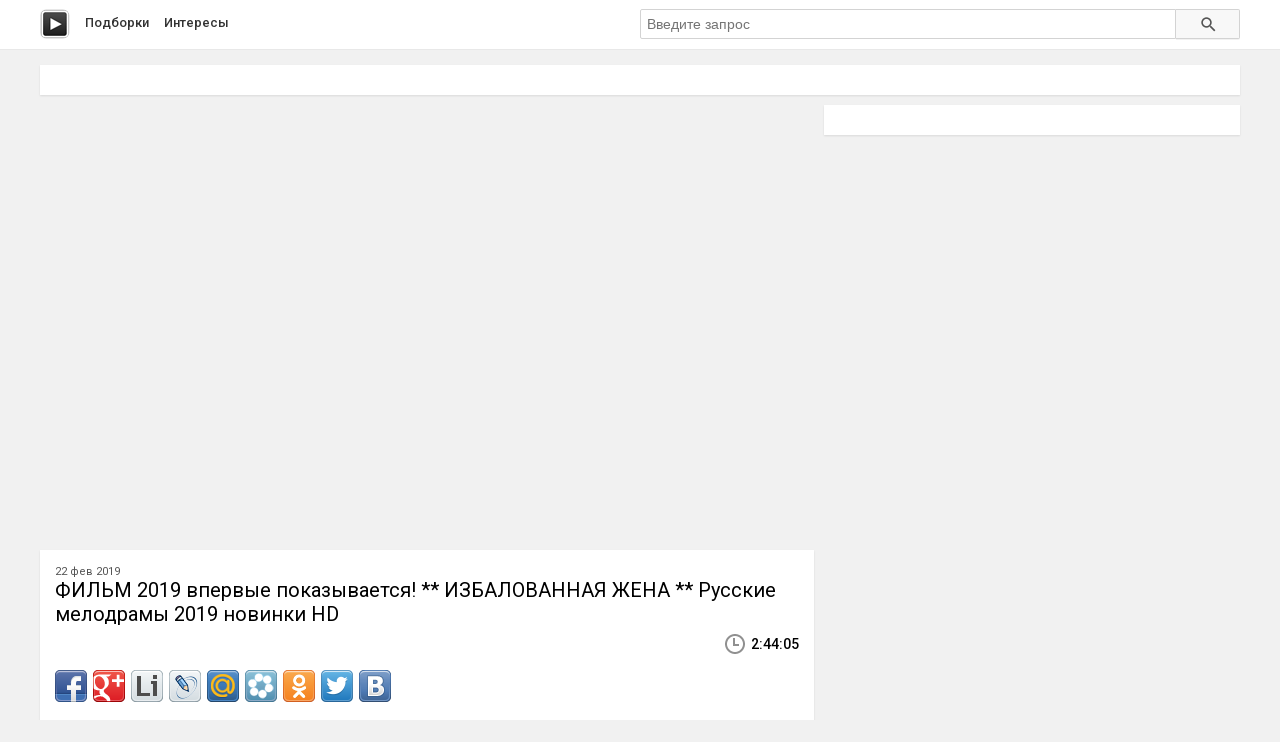

--- FILE ---
content_type: text/html; charset=utf-8
request_url: http://peli.ru.net/v/46507
body_size: 4113
content:

<!doctype html>
<html class="modern-no-js" lang="ru" prefix="og: http://ogp.me/ns# video: http://ogp.me/ns/video# ya: http://webmaster.yandex.ru/vocabularies/">
<head>
    <meta charset="utf-8">
    <meta http-equiv="x-ua-compatible" content="ie=edge">
    <title>ФИЛЬМ 2019 впервые показывается! ** ИЗБАЛОВАННАЯ ЖЕНА ** Русские мелодрамы 2019 новинки HD смотреть онлайн</title>
    <meta name="description" content="ФИЛЬМ 2019 впервые показывается! ** ИЗБАЛОВАННАЯ ЖЕНА ** Русские мелодрамы 2019 новинки HD смотреть онлайн">
    <meta name="viewport" content="width=device-width, initial-scale=1">
    
    
    <meta property="og:title" content="ФИЛЬМ 2019 впервые показывается! ** ИЗБАЛОВАННАЯ ЖЕНА ** Русские мелодрамы 2019 новинки HD"/>
    
    <meta property="og:description" content="ФИЛЬМ 2019 впервые показывается! ** ИЗБАЛОВАННАЯ ЖЕНА ** Русские мелодрамы 2019 новинки HD"/>
    
    <meta property="og:url" content="/v/46507"/>
    
    <meta property="og:image" content="https://pimg.mycdn.me/getImage?disableStub=true&type=VIDEO_S_720&url=https%3A%2F%2Fvdp.mycdn.me%2FgetImage%3Fid%3D1681746625912%26idx%3D30%26thumbType%3D47%26f%3D1%26i%3D1&signatureToken=t4rFTO_LGSflAUGYk6-jPQ"/>
    
    <meta property="og:type" content="video.other"/>
    
    <meta property="og:video" content="https://ok.ru/videoembed/1681746625912"/>
    
    <meta property="og:video:url" content="https://ok.ru/videoembed/1681746625912"/>
    
    <meta property="og:video:type" content="text/html"/>
    
    <meta property="og:video:width" content="491"/>
    
    <meta property="og:video:height" content="275"/>
    
    <meta property="og:video:duration" content="9845"/>
    
    <meta property="video:duration" content="9845"/>
    
    <meta property="ya:ovs:adult" content="false"/>
    
    <meta property="ya:ovs:upload_date" content="2019-02-22T17:46:16"/>
    
    
    
    <link rel="canonical" href="http://peli.ru.net/v/46507" />
    

    <link rel="shortcut icon" href="/favicon.ico" type="image/x-icon" />
    <meta name="theme-color" content="#ab9f9f" />

    <link rel="stylesheet" href="https://cdnjs.cloudflare.com/ajax/libs/10up-sanitize.css/5.0.0/sanitize.min.css" integrity="sha256-qNrgGqSO9Xu/fUg5vIi1xwbnOleSZRAidBaJ8U4qEy8=" crossorigin="anonymous" />
    <link href="https://fonts.googleapis.com/css?family=Roboto:400,500,700&subset=cyrillic,cyrillic-ext" rel="stylesheet">
    <link rel="stylesheet" href="/css/main.css">
    <script src="/js/all.js"></script>
    
    <link rel="stylesheet" href="https://s1.videos.ru.net/plugin/video.css?1" />
    <script src="https://s1.videos.ru.net/plugin/video.js?2"></script>
</head>
<body>
<div class="page-wrapper">
    <header class="main-header">
        <div class="container">
            <a class="main-header__logo" href="/" title="Перейти на главную"></a>

            <nav class="header-menu">
                <a class="header-menu__item" href="/c/" title="Смотреть видео подборки">Подборки</a>
                <a class="header-menu__item" href="/s/" title="Смотреть интересы пользователей">Интересы</a>
            </nav>

            <form class="header-search" method="get" action="/s/">
                <input name="q" type="text" class="header-search__input" placeholder="Введите запрос" autocomplete="off" value="" />
                <button type="submit" class="header-search__button"></button>
            </form>
        </div>
    </header>
    <main class="container page">

<section class="section-panel section-panel_padding_yes" style="overflow: hidden">
    
</section>

<article class="video-detail clearfix">
    <section class="video-detail__main">
<div
 class="js-video-player video-detail__player"
 data-disabled=""
 data-url="//ok.ru/videoembed/1681746625912"
 data-description="ФИЛЬМ 2019 впервые показывается! ** ИЗБАЛОВАННАЯ ЖЕНА ** Русские мелодрамы 2019 новинки HD"
 data-duration="2:44:05"
 data-image="https://pimg.mycdn.me/getImage?disableStub=true&amp;type=VIDEO_S_720&amp;url=https%3A%2F%2Fvdp.mycdn.me%2FgetImage%3Fid%3D1681746625912%26idx%3D30%26thumbType%3D47%26f%3D1%26i%3D1&amp;signatureToken=t4rFTO_LGSflAUGYk6-jPQ"
></div>

        <div class="section-panel section-panel_padding_yes">
            <div class="video-detail__compilation">
            
            22 фев 2019
            </div>

            <h1 class="video-detail__title" title="ФИЛЬМ 2019 впервые показывается! ** ИЗБАЛОВАННАЯ ЖЕНА ** Русские мелодрамы 2019 новинки HD смотреть онлайн">ФИЛЬМ 2019 впервые показывается! ** ИЗБАЛОВАННАЯ ЖЕНА ** Русские мелодрамы 2019 новинки HD</h1>

            <div class="video-detail__info clearfix">
                
                <div class="video-detail__time">2:44:05</div>
            </div>
            <div class="video-detail__share">
                <div class="share42init"></div>
                <script type="text/javascript" src="/share42/share42.js"></script>
            </div>
        </div>

        
        <div class="section-panel section-panel_padding_yes">
            <div class="section-panel__title">6 КОММЕНТАРИЕВ</div>

            
            <div class="video-comment">
                <div class="video-comment__data">
                    
                    <img class="video-comment__avatar" src="//i.mycdn.me/image?id=850653130473&amp;t=32&amp;plc=WEB&amp;ts=000000000000000400&amp;tkn=*8K_b6Jr0trXnHkYmY2fPHNhjQ2A" alt="Николай Баранников" title="Фото: Николай Баранников" />
                    
                </div>
                <div class="video-comment__info">
                    <div class="video-comment__user">Николай Баранников</div>
                    <div class="video-comment__message">НА ЕДИНИЦУ С МИНУСОМ</div>
                </div>
            </div>
            
            <div class="video-comment">
                <div class="video-comment__data">
                    
                    <img class="video-comment__avatar" src="//i.mycdn.me/image?id=876531191258&amp;t=32&amp;plc=WEB&amp;ts=000000001b00a7021c&amp;tkn=*1NMCcbVa5TVtk7O-6m0tc421pKA" alt="М а р и н а 🎀" title="Фото: М а р и н а 🎀" />
                    
                </div>
                <div class="video-comment__info">
                    <div class="video-comment__user">М а р и н а 🎀</div>
                    <div class="video-comment__message">Лёгкий приятный фильм</div>
                </div>
            </div>
            
            <div class="video-comment">
                <div class="video-comment__data">
                    
                    <img class="video-comment__avatar" src="//i.mycdn.me/image?id=881121178292&amp;t=32&amp;plc=WEB&amp;tkn=*q2QwHxOzA0n8CaLuOGLJ0-aeMf4" alt="Динара ВСЕ  ДЛЯ ПРАЗДНИКА" title="Фото: Динара ВСЕ  ДЛЯ ПРАЗДНИКА" />
                    
                </div>
                <div class="video-comment__info">
                    <div class="video-comment__user">Динара ВСЕ  ДЛЯ ПРАЗДНИКА</div>
                    <div class="video-comment__message">.</div>
                </div>
            </div>
            
            <div class="video-comment">
                <div class="video-comment__data">
                    
                    <img class="video-comment__avatar" src="//i.mycdn.me/image?id=858181948481&amp;t=32&amp;plc=WEB&amp;tkn=*bgEgFyO3KlIzOpO3dy4Tg1krMS8" alt="Зинаида Слепцова" title="Фото: Зинаида Слепцова" />
                    
                </div>
                <div class="video-comment__info">
                    <div class="video-comment__user">Зинаида Слепцова</div>
                    <div class="video-comment__message">Класс</div>
                </div>
            </div>
            
            <div class="video-comment">
                <div class="video-comment__data">
                    
                    <img class="video-comment__avatar" src="//i.mycdn.me/image?id=874761321574&amp;t=32&amp;plc=WEB&amp;ts=00000000a30000032d&amp;tkn=*-P9MZgo3i_cqwCmeCc6_-RnwQ-Y" alt="💞Алёна💕 Васильевна💞" title="Фото: 💞Алёна💕 Васильевна💞" />
                    
                </div>
                <div class="video-comment__info">
                    <div class="video-comment__user">💞Алёна💕 Васильевна💞</div>
                    <div class="video-comment__message">Что за идиот снимал ?? Камера ездит туда сюда, снимают волосы ...Ужасно снято</div>
                </div>
            </div>
            
            <div class="video-comment">
                <div class="video-comment__data">
                    
                    <img class="video-comment__avatar" src="//i.mycdn.me/image?id=485939959390&amp;t=32&amp;plc=WEB&amp;ts=00000000000000023e&amp;tkn=*nVrKJUOz3BaPDXyRJkh4sOsxO2I" alt="Любовь Еськина (Смирнова)" title="Фото: Любовь Еськина (Смирнова)" />
                    
                </div>
                <div class="video-comment__info">
                    <div class="video-comment__user">Любовь Еськина (Смирнова)</div>
                    <div class="video-comment__message">Этот фильм уже показывали по телевизору ,так что он не новый и название у него другое..</div>
                </div>
            </div>
            
        </div>
        

        
        <div class="section-panel section-panel_padding_yes js-video-frames">
            <div class="section-panel__title">Раскадровка</div>
            <aside class="paginator paginator_align_left">
                <button class="paginator__button js-paginator-frames" data-hidden="Спрятать	&uarr;">Показать &darr;</button>
            </aside>
            <div class="video-detail__frames js-frames">
                <figure class="video-detail__frame">
                    <img src="https://pimg.mycdn.me/getImage?disableStub=true&amp;type=VIDEO_S_720&amp;url=https%3A%2F%2Fvdp.mycdn.me%2FgetImage%3Fid%3D1681746625912%26idx%3D30%26thumbType%3D47%26f%3D1%26i%3D1&amp;signatureToken=t4rFTO_LGSflAUGYk6-jPQ" alt="ФИЛЬМ 2019 впервые показывается! ** ИЗБАЛОВАННАЯ ЖЕНА ** Русские мелодрамы 2019 новинки HD" title="ФИЛЬМ 2019 впервые показывается! ** ИЗБАЛОВАННАЯ ЖЕНА ** Русские мелодрамы 2019 новинки HD - Постер" />
                </figure>
                
                <figure class="video-detail__frame">
                    <img src="https://vdp.mycdn.me/getImage?id=515630893688&idx=0&thumbType=32" alt="Видео: ФИЛЬМ 2019 впервые показывается! ** ИЗБАЛОВАННАЯ ЖЕНА ** Русские мелодрамы 2019 новинки HD" title="Видео: ФИЛЬМ 2019 впервые показывается! ** ИЗБАЛОВАННАЯ ЖЕНА ** Русские мелодрамы 2019 новинки HD - Кадр 1" />
                </figure>
                
                <figure class="video-detail__frame">
                    <img src="https://vdp.mycdn.me/getImage?id=515630893688&idx=1&thumbType=32" alt="Видео: ФИЛЬМ 2019 впервые показывается! ** ИЗБАЛОВАННАЯ ЖЕНА ** Русские мелодрамы 2019 новинки HD" title="Видео: ФИЛЬМ 2019 впервые показывается! ** ИЗБАЛОВАННАЯ ЖЕНА ** Русские мелодрамы 2019 новинки HD - Кадр 2" />
                </figure>
                
                <figure class="video-detail__frame">
                    <img src="https://vdp.mycdn.me/getImage?id=515630893688&idx=2&thumbType=32" alt="Видео: ФИЛЬМ 2019 впервые показывается! ** ИЗБАЛОВАННАЯ ЖЕНА ** Русские мелодрамы 2019 новинки HD" title="Видео: ФИЛЬМ 2019 впервые показывается! ** ИЗБАЛОВАННАЯ ЖЕНА ** Русские мелодрамы 2019 новинки HD - Кадр 3" />
                </figure>
                
                <figure class="video-detail__frame">
                    <img src="https://vdp.mycdn.me/getImage?id=515630893688&idx=3&thumbType=32" alt="Видео: ФИЛЬМ 2019 впервые показывается! ** ИЗБАЛОВАННАЯ ЖЕНА ** Русские мелодрамы 2019 новинки HD" title="Видео: ФИЛЬМ 2019 впервые показывается! ** ИЗБАЛОВАННАЯ ЖЕНА ** Русские мелодрамы 2019 новинки HD - Кадр 4" />
                </figure>
                
                <figure class="video-detail__frame">
                    <img src="https://vdp.mycdn.me/getImage?id=515630893688&idx=4&thumbType=32" alt="Видео: ФИЛЬМ 2019 впервые показывается! ** ИЗБАЛОВАННАЯ ЖЕНА ** Русские мелодрамы 2019 новинки HD" title="Видео: ФИЛЬМ 2019 впервые показывается! ** ИЗБАЛОВАННАЯ ЖЕНА ** Русские мелодрамы 2019 новинки HD - Кадр 5" />
                </figure>
                
                <figure class="video-detail__frame">
                    <img src="https://vdp.mycdn.me/getImage?id=515630893688&idx=5&thumbType=32" alt="Видео: ФИЛЬМ 2019 впервые показывается! ** ИЗБАЛОВАННАЯ ЖЕНА ** Русские мелодрамы 2019 новинки HD" title="Видео: ФИЛЬМ 2019 впервые показывается! ** ИЗБАЛОВАННАЯ ЖЕНА ** Русские мелодрамы 2019 новинки HD - Кадр 6" />
                </figure>
                
                <figure class="video-detail__frame">
                    <img src="https://vdp.mycdn.me/getImage?id=515630893688&idx=6&thumbType=32" alt="Видео: ФИЛЬМ 2019 впервые показывается! ** ИЗБАЛОВАННАЯ ЖЕНА ** Русские мелодрамы 2019 новинки HD" title="Видео: ФИЛЬМ 2019 впервые показывается! ** ИЗБАЛОВАННАЯ ЖЕНА ** Русские мелодрамы 2019 новинки HD - Кадр 7" />
                </figure>
                
                <figure class="video-detail__frame">
                    <img src="https://vdp.mycdn.me/getImage?id=515630893688&idx=7&thumbType=32" alt="Видео: ФИЛЬМ 2019 впервые показывается! ** ИЗБАЛОВАННАЯ ЖЕНА ** Русские мелодрамы 2019 новинки HD" title="Видео: ФИЛЬМ 2019 впервые показывается! ** ИЗБАЛОВАННАЯ ЖЕНА ** Русские мелодрамы 2019 новинки HD - Кадр 8" />
                </figure>
                
                <figure class="video-detail__frame">
                    <img src="https://vdp.mycdn.me/getImage?id=515630893688&idx=8&thumbType=32" alt="Видео: ФИЛЬМ 2019 впервые показывается! ** ИЗБАЛОВАННАЯ ЖЕНА ** Русские мелодрамы 2019 новинки HD" title="Видео: ФИЛЬМ 2019 впервые показывается! ** ИЗБАЛОВАННАЯ ЖЕНА ** Русские мелодрамы 2019 новинки HD - Кадр 9" />
                </figure>
                
                <figure class="video-detail__frame">
                    <img src="https://vdp.mycdn.me/getImage?id=515630893688&idx=9&thumbType=32" alt="Видео: ФИЛЬМ 2019 впервые показывается! ** ИЗБАЛОВАННАЯ ЖЕНА ** Русские мелодрамы 2019 новинки HD" title="Видео: ФИЛЬМ 2019 впервые показывается! ** ИЗБАЛОВАННАЯ ЖЕНА ** Русские мелодрамы 2019 новинки HD - Кадр 10" />
                </figure>
                
            </div>
        </div>
        
    </section>

    <section class="video-detail__sidebar">
        <div class="section-panel section-panel_padding_yes">
            
        </div>

        
    </section>
</article>


<script type="application/ld+json">{
    "@context": "http://schema.org",
    "@type": "BreadcrumbList",
    "itemListElement": [
        {
            "@type": "ListItem",
            "position": 1,
            "item": {
                "@id": "/",
                "name": "Главная"
            }
        },
        
        {
            "@type": "ListItem",
            "position": 2,
            "item": {
                "@id": "/v/46507",
                "name": "ФИЛЬМ 2019 впервые показывается! ** ИЗБАЛОВАННАЯ ЖЕНА ** Русские мелодрамы 2019 новинки HD"
            }
        }
    ]
}</script>




    </main>
    </div>
    <footer class="main-footer">
        <div class="container">
            <section class="main-footer__row">
                <div class="main-footer__copy">
                    &copy; 2016&ndash;2025, peli
                    <nav class="footer-menu">
                        <a class="footer-menu__item" rel="nofollow" href="/copyrights/#abuse">Нарушения на&nbsp;сайте</a> &bull;
                        <a class="footer-menu__item" rel="nofollow" href="/copyrights/">Правообладателям</a>
                    </nav>
                </div>
                <div class="main-footer__counter"><br/><a rel="nofollow" class="js-oss footer__link footer-menu__item" href="/message_for_oss.pdf">Обращение к пользователям</a>
<!--LiveInternet counter--><script type="text/javascript">
document.write("<a href='//www.liveinternet.ru/click;serv_v1' "+
"target=_blank><img src='//counter.yadro.ru/hit;serv_v1?t26.1;r"+
escape(document.referrer)+((typeof(screen)=="undefined")?"":
";s"+screen.width+"*"+screen.height+"*"+(screen.colorDepth?
screen.colorDepth:screen.pixelDepth))+";u"+escape(document.URL)+
";h"+escape(document.title.substring(0,150))+";"+Math.random()+
"' alt='' title='LiveInternet: показано число посетителей за"+
" сегодня' "+
"border='0' width='88' height='15'></a>")
</script><!--/LiveInternet--></div>
            </section>
        </div>
    </footer>
<script defer src="https://static.cloudflareinsights.com/beacon.min.js/vcd15cbe7772f49c399c6a5babf22c1241717689176015" integrity="sha512-ZpsOmlRQV6y907TI0dKBHq9Md29nnaEIPlkf84rnaERnq6zvWvPUqr2ft8M1aS28oN72PdrCzSjY4U6VaAw1EQ==" data-cf-beacon='{"version":"2024.11.0","token":"cd9ea3bc93734d5c80185d4f565d1811","r":1,"server_timing":{"name":{"cfCacheStatus":true,"cfEdge":true,"cfExtPri":true,"cfL4":true,"cfOrigin":true,"cfSpeedBrain":true},"location_startswith":null}}' crossorigin="anonymous"></script>
</body>
</html>